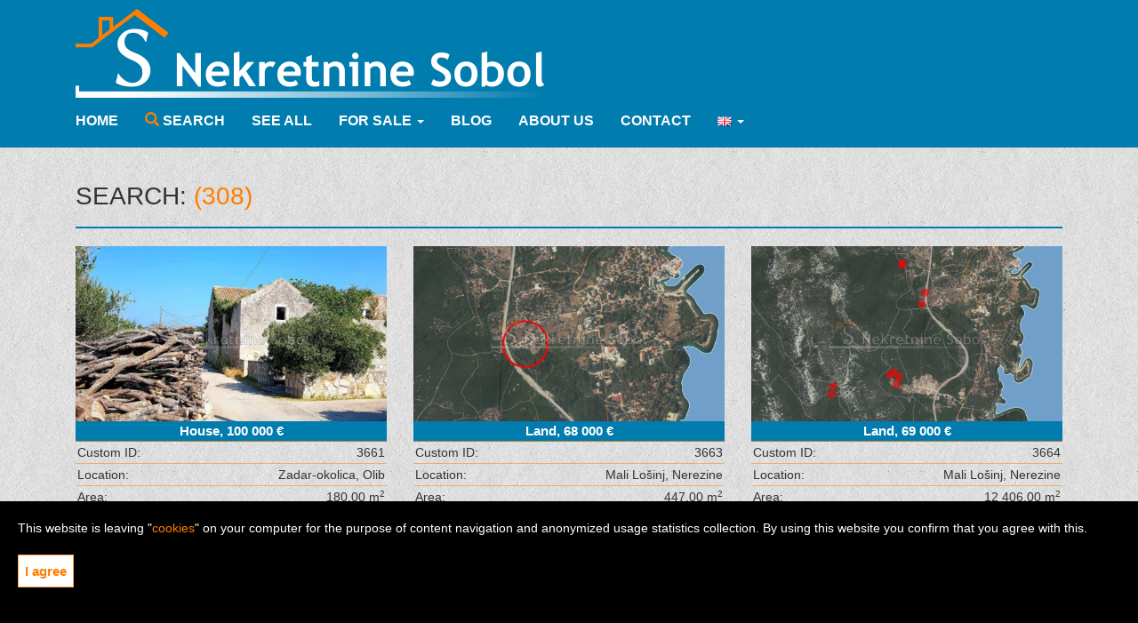

--- FILE ---
content_type: text/html; charset=UTF-8
request_url: https://sobol-nekretnine.hr/en/listall/252
body_size: 5103
content:
<!DOCTYPE html>
<html lang="en">
    <head>
        <meta http-equiv="X-UA-Compatible" content="IE=edge">
        <meta name="viewport" content="width=device-width, initial-scale=1">

        <!-- begin common head -->
<meta charset="utf-8">
<title>Real estate search: All | Sobol nekretnine</title>
<meta name="author" content="Sobol nekretnine">
<meta name="google-site-verification" content="leUQyvfF06sXTRVfwiLXefRiiM7lz1QAYWcMpYwakeE">
<meta name="description" content="Real estate search: All">
<meta property="og:title" content="Real estate search: All">
<meta property="og:type" content="website">
<meta property="og:description" content="Real estate search: All">
<meta property="og:url" content="https://sobol-nekretnine.hr/en/listall/252">
<meta property="og:image" content="">
<link rel="alternate" hreflang="hr" href="https://sobol-nekretnine.hr/hr/listall/252">
<link rel="alternate" hreflang="en" href="https://sobol-nekretnine.hr/en/listall/252">
<link rel="alternate" hreflang="de" href="https://sobol-nekretnine.hr/de/listall/252">
<link rel="alternate" hreflang="it" href="https://sobol-nekretnine.hr/it/listall/252">
<link rel="alternate" hreflang="ru" href="https://sobol-nekretnine.hr/ru/listall/252">
            <style>
                #cookielaw {
                    display:none;
                    position:fixed;
                    bottom:0;
                    left:0;
                    right:0;
                    height:auto;
                    padding:20px;
                    font-size:14px;
                    background:#000;
                    color:#fff;
                    z-index:99999;
                }
                #cookielaw button {
                    float:right;
                    padding:7px;
                    color:#ff7e00;
                }
                @media screen and (max-width: 1500px) {
                    #cookielaw {
                        padding-bottom:44px;
                    }
                    #cookielaw button {
                        float:none;
                        display:block;
                        margin-top:20px;
                    }
                }
            </style>
                        <script src="https://ar1.100m2.si/argus_diet.js" async></script>
            <!-- end common head -->

	    <link href="/static/css/bootstrap.css" rel="stylesheet">
        <!--[if lt IE 9]>
        <script src="https://oss.maxcdn.com/html5shiv/3.7.2/html5shiv.min.js"></script>
        <script src="https://oss.maxcdn.com/respond/1.4.2/respond.min.js"></script>
        <![endif]-->
	    <link href="/static/css/site.css" rel="stylesheet">
	    <link href="/static/css/cookielaw.css" rel="stylesheet">
	    <link rel="stylesheet" href="/static/nivo-slider/themes/light/light.css" type="text/css" media="screen" />
	    <link rel="stylesheet" href="/static/nivo-slider/nivo-slider.css" type="text/css" media="screen" />
	    <link rel="stylesheet" href="/static/bootstrap-image-gallery/css/blueimp-gallery.min.css">
        <script src="/static/js/jquery-1.11.3.min.js"></script>
        <script src="/static/js/bootstrap.min.js"></script>
        <script src="/static/bootstrap-image-gallery/js/jquery.blueimp-gallery.min.js"></script>
        <script type="text/javascript" src="/static/js/contact.js"></script>
        <script src="/static/js/responsiveslides.min.js"></script>
        <script src="/static/nivo-slider/jquery.nivo.slider.js" type="text/javascript"></script>
        <script type="text/javascript" src="/static/js/cookielaw.js"></script>

        
                <!-- Google tag (gtag.js) --> <script async src="https://www.googletagmanager.com/gtag/js?id=G-BETJBNP7W2"></script><script> window.dataLayer = window.dataLayer || []; function gtag(){dataLayer.push(arguments);} gtag('js', new Date()); gtag('config', 'G-BETJBNP7W2'); </script>

    </head>
    <body>
        <nav class="navbar navbar-default" id="topnav">
            <div class="container">
			<div class="col-md-12 col-sm-9 col-xs-9">
                <a href="https://sobol-nekretnine.hr/en/"><img src="/static/images/logo.en.png" alt="Sobol nekretnine" class="img-responsive"></a>
			</div>
			<div class="col-sm-offset-1 col-sm-2 col-xs-offset-1 col-xs-2">
					<button class="navbar-toggle collapsed" data-toggle="collapse" data-target="#main-nav">
                        <span class="sr-only" align="center">Navigation</span>
                        <span class="icon-bar" align="center"></span>
                        <span class="icon-bar" align="center"></span>
                        <span class="icon-bar" align="center"></span>
                    </button>
			</div>
			</div>
        </nav>
		<div class="sobol-main">
			<div class="container">
				<div class="col-md-12">
					<nav class="navbar navbar-default">
						<div class="collapse navbar-collapse" id="main-nav">
                    <ul class="nav navbar-nav sobol-menu">
					<li><a href="https://sobol-nekretnine.hr/en/">Home</a></li>
                        <li><a href="https://sobol-nekretnine.hr/en/search"><span class="glyphicon glyphicon-search"></span> Search</a></li>
                        <li><a href="https://sobol-nekretnine.hr/en/listall/0">
												See all																								</a></li>
						<li class="dropdown">
                            <a href="#" class="dropdown-toggle" data-toggle="dropdown" role="button">For Sale <span class="caret"></span></a>
                            <ul class="dropdown-menu" role="menu">
                                <li><a href="https://sobol-nekretnine.hr/en/list?offer_type=sell&amp;category=apartment">Apartments</a></li>
                                <li><a href="https://sobol-nekretnine.hr/en/list?offer_type=sell&amp;category=house">Houses</a></li>
                                <li><a href="https://sobol-nekretnine.hr/en/list?offer_type=sell&amp;category=house&amp;house_type=villa">Villa</a></li>
                                <li><a href="https://sobol-nekretnine.hr/en/list?offer_type=sell&amp;category=commercial">Commercial Properties</a></li>
                                <li><a href="https://sobol-nekretnine.hr/en/list?offer_type=sell&amp;category=land">Lands</a></li>
                                <li><a href="https://sobol-nekretnine.hr/en/list?offer_type=sell&amp;building_condition=new">New</a></li>
                                <li><a href="https://sobol-nekretnine.hr/en/list?offer_type=sell&amp;auto_tags=discount">Discount</a></li>
                                <li><a href="https://sobol-nekretnine.hr/en/list?offer_type=sell&amp;listing_features=exclusive">Exclusive</a></li>
								<li><a href="https://sobol-nekretnine.hr/en/list?offer_type=sell&amp;listing_features=opportunity">Opportunity</a></li>
								<li><a href="https://sobol-nekretnine.hr/en/list?offer_type=sell&amp;listing_features=highlighted">Highlighted</a></li>
								<li><a href="https://sobol-nekretnine.hr/en/list?offer_type=sell&amp;listing_features=luxury">Luxury</a></li>
                            </ul>
                        </li>
                        <li ><a href="https://sobol-nekretnine.hr/en/blog">Blog</a><li>
                        <li><a href="https://sobol-nekretnine.hr/en/pages/about">
												About us																								</a></li>
                        <li><a href="https://sobol-nekretnine.hr/en/contact">Contact</a></li>
                        <li class="dropdown"><a href="#" class="dropdown-toggle" data-toggle="dropdown" role="button" aria-expanded="false"><img src="/static/images/country/en.png" alt="en"> <span class="caret"></span></a>
                            <ul class="dropdown-menu" role="menu">
                                                                    <li><a href="https://sobol-nekretnine.hr/hr/listall/252"><img src="/static/images/country/hr.png" alt="Hrvatski"> Hrvatski</a></li>
                                                                    <li><a href="https://sobol-nekretnine.hr/en/listall/252"><img src="/static/images/country/en.png" alt="English"> English</a></li>
                                                                    <li><a href="https://sobol-nekretnine.hr/de/listall/252"><img src="/static/images/country/de.png" alt="Deutsch"> Deutsch</a></li>
                                                                    <li><a href="https://sobol-nekretnine.hr/it/listall/252"><img src="/static/images/country/it.png" alt="Italiano"> Italiano</a></li>
                                                                    <li><a href="https://sobol-nekretnine.hr/ru/listall/252"><img src="/static/images/country/ru.png" alt="Русский"> Русский</a></li>
                                                            </ul>
                        </li>
                    </ul>
                </div>
				</nav>
			</div>
		</div>
		</div>

        <div id="maincontent">
            <div id="sobol-high-wrap">
<div class="container">
        <div class="col-md-12">
            <div class="page-header search-header">
                <h1>Search: <span class="search-params"> (308)</span></h1>
            </div>
        </div>

    	<div class="row">
	<div class="col-md-12" style="display: flex;flex-wrap: wrap;">
        
		<div class="col-md-4 col-xs-12 list-column-item">
			<div class="list-column-img">
                <a href="https://sobol-nekretnine.hr/en/realestate/18256/house-180-m2-for-sale-zadar-okolica-olib"><img src="https://bunny.apolodorweb.com/item/110/3661-da67ada9-602a-4347-b45c-d76eba2cd6c6.JPG?class=e6c1372ffe774eccf850209d4781a0f4" alt="thumbnail"></a>
                			</div>
            <div class="list-column-data">
                <h3>House, 100 000 €</h3>
                <p>Custom ID: <span>3661</span></p>
                <p>Location: <span>Zadar-okolica, Olib</span></p>
                                    <p>Area: <span>180,00 m<sup>2</sup></span></p>
                				<a class="btn btn-default sobol-vise" href="https://sobol-nekretnine.hr/en/realestate/18256/house-180-m2-for-sale-zadar-okolica-olib">View</a>
            </div>
		</div>
        
		<div class="col-md-4 col-xs-12 list-column-item">
			<div class="list-column-img">
                <a href="https://sobol-nekretnine.hr/en/realestate/18257/land-447-m2-for-sale-mali-losinj-nerezine"><img src="https://bunny.apolodorweb.com/item/110/3663-MUZZ2(1012x664).jpg?class=e6c1372ffe774eccf850209d4781a0f4" alt="thumbnail"></a>
                			</div>
            <div class="list-column-data">
                <h3>Land, 68 000 €</h3>
                <p>Custom ID: <span>3663</span></p>
                <p>Location: <span>Mali Lošinj, Nerezine</span></p>
                                    <p>Area: <span>447,00 m<sup>2</sup></span></p>
                				<a class="btn btn-default sobol-vise" href="https://sobol-nekretnine.hr/en/realestate/18257/land-447-m2-for-sale-mali-losinj-nerezine">View</a>
            </div>
		</div>
        
		<div class="col-md-4 col-xs-12 list-column-item">
			<div class="list-column-img">
                <a href="https://sobol-nekretnine.hr/en/realestate/18258/land-12406-m2-for-sale-mali-losinj-nerezine"><img src="https://bunny.apolodorweb.com/item/110/3664-MUZZ3(955x545).jpg?class=e6c1372ffe774eccf850209d4781a0f4" alt="thumbnail"></a>
                			</div>
            <div class="list-column-data">
                <h3>Land, 69 000 €</h3>
                <p>Custom ID: <span>3664</span></p>
                <p>Location: <span>Mali Lošinj, Nerezine</span></p>
                                    <p>Area: <span>12 406,00 m<sup>2</sup></span></p>
                				<a class="btn btn-default sobol-vise" href="https://sobol-nekretnine.hr/en/realestate/18258/land-12406-m2-for-sale-mali-losinj-nerezine">View</a>
            </div>
		</div>
        
		<div class="col-md-4 col-xs-12 list-column-item">
			<div class="list-column-img">
                <a href="https://sobol-nekretnine.hr/en/realestate/18261/land-4280-m2-for-sale-mali-losinj-nerezine"><img src="https://bunny.apolodorweb.com/item/110/3670-4280(870x668).jpg?class=e6c1372ffe774eccf850209d4781a0f4" alt="thumbnail"></a>
                			</div>
            <div class="list-column-data">
                <h3>Land, 35 000 €</h3>
                <p>Custom ID: <span>3670</span></p>
                <p>Location: <span>Mali Lošinj, Nerezine</span></p>
                                    <p>Area: <span>4 280,00 m<sup>2</sup></span></p>
                				<a class="btn btn-default sobol-vise" href="https://sobol-nekretnine.hr/en/realestate/18261/land-4280-m2-for-sale-mali-losinj-nerezine">View</a>
            </div>
		</div>
        
		<div class="col-md-4 col-xs-12 list-column-item">
			<div class="list-column-img">
                <a href="https://sobol-nekretnine.hr/en/realestate/18264/land-4281-m2-for-sale-mali-losinj-nerezine"><img src="https://bunny.apolodorweb.com/item/110/3674-2030-4amuzz(1134x743).jpg?class=e6c1372ffe774eccf850209d4781a0f4" alt="thumbnail"></a>
                			</div>
            <div class="list-column-data">
                <h3>Land, 52 000 €</h3>
                <p>Custom ID: <span>3674</span></p>
                <p>Location: <span>Mali Lošinj, Nerezine</span></p>
                                    <p>Area: <span>4 281,00 m<sup>2</sup></span></p>
                				<a class="btn btn-default sobol-vise" href="https://sobol-nekretnine.hr/en/realestate/18264/land-4281-m2-for-sale-mali-losinj-nerezine">View</a>
            </div>
		</div>
        
		<div class="col-md-4 col-xs-12 list-column-item">
			<div class="list-column-img">
                <a href="https://sobol-nekretnine.hr/en/realestate/18265/land-18910-m2-for-sale-mali-losinj-nerezine"><img src="https://bunny.apolodorweb.com/item/110/3675-2658AMUZZ(1190x725).jpg?class=e6c1372ffe774eccf850209d4781a0f4" alt="thumbnail"></a>
                			</div>
            <div class="list-column-data">
                <h3>Land, 57 000 €</h3>
                <p>Custom ID: <span>3675</span></p>
                <p>Location: <span>Mali Lošinj, Nerezine</span></p>
                                    <p>Area: <span>18 910,00 m<sup>2</sup></span></p>
                				<a class="btn btn-default sobol-vise" href="https://sobol-nekretnine.hr/en/realestate/18265/land-18910-m2-for-sale-mali-losinj-nerezine">View</a>
            </div>
		</div>
        
		<div class="col-md-4 col-xs-12 list-column-item">
			<div class="list-column-img">
                <a href="https://sobol-nekretnine.hr/en/realestate/18266/land-14286-m2-for-sale-mali-losinj-nerezine"><img src="https://bunny.apolodorweb.com/item/110/3676-3251AMUZZ(974x780).jpg?class=e6c1372ffe774eccf850209d4781a0f4" alt="thumbnail"></a>
                			</div>
            <div class="list-column-data">
                <h3>Land, 29 000 €</h3>
                <p>Custom ID: <span>3676</span></p>
                <p>Location: <span>Mali Lošinj, Nerezine</span></p>
                                    <p>Area: <span>14 286,00 m<sup>2</sup></span></p>
                				<a class="btn btn-default sobol-vise" href="https://sobol-nekretnine.hr/en/realestate/18266/land-14286-m2-for-sale-mali-losinj-nerezine">View</a>
            </div>
		</div>
        
		<div class="col-md-4 col-xs-12 list-column-item">
			<div class="list-column-img">
                <a href="https://sobol-nekretnine.hr/en/realestate/18267/land-1100-m2-for-sale-mali-losinj-nerezine"><img src="https://bunny.apolodorweb.com/item/110/3683-IMG_2580.jpg?class=e6c1372ffe774eccf850209d4781a0f4" alt="thumbnail"></a>
                			</div>
            <div class="list-column-data">
                <h3>Land, 350 000 €</h3>
                <p>Custom ID: <span>3683</span></p>
                <p>Location: <span>Mali Lošinj, Nerezine</span></p>
                                    <p>Area: <span>1 100,00 m<sup>2</sup></span></p>
                				<a class="btn btn-default sobol-vise" href="https://sobol-nekretnine.hr/en/realestate/18267/land-1100-m2-for-sale-mali-losinj-nerezine">View</a>
            </div>
		</div>
        
		<div class="col-md-4 col-xs-12 list-column-item">
			<div class="list-column-img">
                <a href="https://sobol-nekretnine.hr/en/realestate/18268/apartment-187-m2-for-sale-kraljevica"><img src="https://bunny.apolodorweb.com/item/110/3685-IMG-1c928dc0bc09a1200d9ab15ee91a17ff-V.jpg?class=e6c1372ffe774eccf850209d4781a0f4" alt="thumbnail"></a>
                			</div>
            <div class="list-column-data">
                <h3>Apartment, 195 000 €</h3>
                <p>Custom ID: <span>3685</span></p>
                <p>Location: <span>Kraljevica</span></p>
                                    <p>Area: <span>187,70 m<sup>2</sup></span></p>
                				<a class="btn btn-default sobol-vise" href="https://sobol-nekretnine.hr/en/realestate/18268/apartment-187-m2-for-sale-kraljevica">View</a>
            </div>
		</div>
        
		<div class="col-md-4 col-xs-12 list-column-item">
			<div class="list-column-img">
                <a href="https://sobol-nekretnine.hr/en/realestate/18272/land-24011-m2-for-sale-mali-losinj-ustrine"><img src="https://bunny.apolodorweb.com/item/110/3697-3.27ustr(1212x737).jpg?class=e6c1372ffe774eccf850209d4781a0f4" alt="thumbnail"></a>
                			</div>
            <div class="list-column-data">
                <h3>Land, 154 000 €</h3>
                <p>Custom ID: <span>3697</span></p>
                <p>Location: <span>Mali Lošinj, Ustrine</span></p>
                                    <p>Area: <span>24 011,00 m<sup>2</sup></span></p>
                				<a class="btn btn-default sobol-vise" href="https://sobol-nekretnine.hr/en/realestate/18272/land-24011-m2-for-sale-mali-losinj-ustrine">View</a>
            </div>
		</div>
        
		<div class="col-md-4 col-xs-12 list-column-item">
			<div class="list-column-img">
                <a href="https://sobol-nekretnine.hr/en/realestate/18273/house-80-m2-for-sale-klana"><img src="https://bunny.apolodorweb.com/item/110/3698-IMG-09d8f43e4c07671c37606cbe483d6216-V.jpg?class=e6c1372ffe774eccf850209d4781a0f4" alt="thumbnail"></a>
                			</div>
            <div class="list-column-data">
                <h3>House, 68 000 €</h3>
                <p>Custom ID: <span>3698</span></p>
                <p>Location: <span>Klana</span></p>
                                    <p>Area: <span>80,00 m<sup>2</sup></span></p>
                				<a class="btn btn-default sobol-vise" href="https://sobol-nekretnine.hr/en/realestate/18273/house-80-m2-for-sale-klana">View</a>
            </div>
		</div>
        
		<div class="col-md-4 col-xs-12 list-column-item">
			<div class="list-column-img">
                <a href="https://sobol-nekretnine.hr/en/realestate/18274/land-64702-m2-for-sale-mali-losinj-belej"><img src="https://bunny.apolodorweb.com/item/110/3699-blvlad1(1317x737).jpg?class=e6c1372ffe774eccf850209d4781a0f4" alt="thumbnail"></a>
                			</div>
            <div class="list-column-data">
                <h3>Land, 130 000 €</h3>
                <p>Custom ID: <span>3699</span></p>
                <p>Location: <span>Mali Lošinj, Belej</span></p>
                                    <p>Area: <span>64 702,00 m<sup>2</sup></span></p>
                				<a class="btn btn-default sobol-vise" href="https://sobol-nekretnine.hr/en/realestate/18274/land-64702-m2-for-sale-mali-losinj-belej">View</a>
            </div>
		</div>
        	</div>
		</div>
        <div class="row">
            <div class="col-md-12" style="text-align:center">
                    <nav>
        <ul class="pagination pagination-lg">
                            <li><a href="https://sobol-nekretnine.hr/en/listall/0">&lt;&lt;</a></li>
                <li><a href="https://sobol-nekretnine.hr/en/listall/240">&lt;</a></li>
            
                            <li><a href="https://sobol-nekretnine.hr/en/listall/216">19</a></li>
                            <li><a href="https://sobol-nekretnine.hr/en/listall/228">20</a></li>
                            <li><a href="https://sobol-nekretnine.hr/en/listall/240">21</a></li>
                            <li class="active"><a href="https://sobol-nekretnine.hr/en/listall/252">22</a></li>
                            <li><a href="https://sobol-nekretnine.hr/en/listall/264">23</a></li>
                            <li><a href="https://sobol-nekretnine.hr/en/listall/276">24</a></li>
                            <li><a href="https://sobol-nekretnine.hr/en/listall/288">25</a></li>
            
                            <li><a href="https://sobol-nekretnine.hr/en/listall/264">&gt;</a></li>
                <li><a href="https://sobol-nekretnine.hr/en/listall/300">&gt;&gt;</a></li>
                    </ul>
    </nav>
                </div>
        </div>
    </div>
</div>
        </div>

        <div id="footer">
            <div class="container">
			<div class="row">
                <div class="col-md-12">
                    <div class="col-md-4 col-xs-12">
                        <h3>Sobol nekretnine</h3>
                        <p><span style="color:#ff7e00;" class="glyphicon glyphicon-home"></span> Zagrebačka 16, Rijeka HR-51000</p>
                        <p><span style="color:#ff7e00;" class="glyphicon glyphicon-phone"></span> +385 98 629 271</p>
						<p><span style="color:#ff7e00;" class="glyphicon glyphicon-envelope"></span> info@sobol-nekretnine.hr</p>
                    </div>
					<div class="col-md-4 col-xs-12">
										</div>
                    <div class="col-md-4 col-xs-12">
                        <p class="copyright">Copyright &copy; 2026 Sobol nekretnine.</p>
                        <p>Fixed conversion rate 1 EUR = 7.53450 HRK</p>
                        <p>All rights reserved. <a href="https://sobol-nekretnine.hr/en/listall/0">Sve nekretnine</a>.</p>
                        <p>Powered by <span class="orangeText">i</span><span class="whiteText">Real</span><span class="orangeText">One</span> - <a href="https://irealone.com" target="_blank">vođenje nekretnina</a>.</p>

                        <div style="margin-top:1em">
                            <a href="http://www.realitica.com/sobol" target="_blank">
                                <img alt="Realitica" src="https://www.realitica.com/images/realitica32x32.png" style="width: 32px; float: left; height: 32px; margin-right:3px;" rel="nofollow" target="_blank">
                            </a>
                            <div style="display: inline;">
                                <a href="http://www.realitica.com/sobol" style="text-decoration:none; padding-left:7px; display:inline-block; line-height:1.3em" rel="nofollow" target="_blank">
                                    <span style="font-weight:bold;">Sobol nekretnine</span><br>
                                    <span>on Realitica</span>
                                </a>
                            </div>

                        </div>
                        <div style="margin-top:1em">
                          <a href="http://www.nadjidom.com/agencija/sobol-nekretnine" target="_blank">
                              <img alt="NadjiDom" src="https://www.nadjidom.com/_logo_2.png" style="width: 36px; float: left; height: 32px; margin-right:3px;" rel="nofollow" target="_blank">
                          </a>
                          <div>
                              <a href="http://www.nadjidom.com/agencija/sobol-nekretnine" style="text-decoration:none; padding-left:7px; line-height:1.3em" rel="nofollow" target="_blank">
                                  <span style="font-weight:bold;">Sobol nekretnine</span><br>
                                  <span>on NadjiDom</span>
                              </a>
                          </div>
                        </div>
                    </div>
                </div>
				</div>
            </div>
        </div>

        <!-- begin common body -->
            <div id="cookielaw">
                                    This website is leaving "<a href="http://en.wikipedia.org/wiki/HTTP_cookie" target="_blank" rel="nofollow">cookies</a>"
                    on your computer for the purpose of content navigation and anonymized usage statistics collection. By using this website you confirm
                    that you agree with this.
                    <button>I agree</button>
                            </div>
            <script>
                function cookielaw_get(cname) {
                    var name = cname + "=";
                    var ca = document.cookie.split(";");
                    for(var i=0; i<ca.length; i++) {
                        var c = ca[i];
                        while (c.charAt(0)==" ") c = c.substring(1);
                        if (c.indexOf(name) == 0) return c.substring(name.length,c.length);
                    }
                    return "";
                }

                function cookielaw_set(cname, cvalue) {
                    var d = new Date();
                    d.setTime(d.getTime() + (90*24*60*60*1000));
                    var expires = "expires="+d.toUTCString();
                    document.cookie = cname + "=" + cvalue + "; " + expires;
                }

                $(document).ready(function() {
                    $("#cookielaw button").click(function(e) {
                        e.preventDefault();
                        cookielaw_set("cookielaw", "true");
                        $("#cookielaw").fadeOut(500);
                    });
                    if(cookielaw_get("cookielaw") != "true") {
                        $("#cookielaw").fadeIn(500);
                    }
                });
            </script>
        <!-- end common body -->
    </body>
</html>


--- FILE ---
content_type: text/css
request_url: https://sobol-nekretnine.hr/static/css/site.css
body_size: 3500
content:
/*
 * Note: Bootstrap customized for float-breakpoint to be @screen-md-min
 */

a {
    color:#ff7e00;
    cursor:pointer;
}

a:hover {
    color:#ff7e00;
    text-decoration:none;
}

.btn-default {
    color:#fff;
    background-color:#222;
    border-color:#222;
}

.btn-default:hover {
    color:#f00;
    background-color:#222;
    border-color:#222;
}
.carousel-control.left, .carousel-control.right {
    background-image: none !important;
}

.carousel .carousel-inner .item img {
    width:100%;
    cursor:pointer;
}

.carousel-indicators {
    bottom:5px;
}

.carousel-indicators li,
.carousel-indicators li.active {
    margin-right:5px;
}

.carousel-indicators li:last-child,
.carousel-indicators li.active:last-child {
    margin-right:0;
}

.carousel-caption {
    background:url('../images/carousel-caption-bg.png');
    right:0;
    left:0;
    bottom:0;
    padding-top:0px;
}

#contact_form #f_message {
    height:190px;
}

.dropdown-menu > li > a {
    font-size:16px;
    line-height:1.5;
}

.dropdown-menu > li > a:focus,
.dropdown-menu > li > a:hover {
    color:#ff7e00;
}

.fieldrow-list-values {
	margin-top: 15px;
}

.field-label {
	text-align: center;
    font-weight: bold;
	background-color: rgba(255, 126, 0, 0.5);
	padding: 5px 0;
}

.field-value {
	border: 1px solid rgba(255, 126, 0, 0.5);
    text-align: center;
	padding: 5px 0;
	margin-bottom: 5px;
}

.field-list-value {
	border-bottom: 1px solid rgba(255, 126, 0, 0.5);
	padding: 5px 0;
}

.field-label-desc {
	text-align: left;
    font-weight: bold;
	background-color: rgba(255, 126, 0, 0.5);
	padding: 5px;
}

.field-value-desc {
	border: 1px solid rgba(255, 126, 0, 0.5);
    text-align: left;
	padding: 5px;
	margin-bottom: 15px;
}

#footer {
	background: url("../images/slider-pozadina.png");
	border-top: 2px solid #ff7e00;
    padding-top:20px;
    padding-bottom:40px;
    font-size:13px;
}

#footer h3 {
    text-transform:uppercase;
    font-size:25px;
    color:#ff7e00;
}

#footer p , #footer p a{
	color: #fff;
    margin-bottom:3px;
}

#footer p a:hover {
	color: #ff7e00;
}

#footer p.copyright {
    margin-top:14px;
}

#footer .glyphicon-chevron-right {
    color:#aaa;
}
.page-header {
	border-bottom: 2px solid rgba(0,124,175, 1);
}
.page-header h1 {
    font-size:28px;
	text-transform: uppercase;
}

#google-map-container {
  position: relative;
  height: 0;
  overflow: hidden;
  padding-bottom: 56.25%;
}
#google-map-canvas {
  position: absolute;
  top:0;
  left: 0;
  width: 100%;
  height: 100%;
}

#google-map-contact {
    width:100%;
    height:350px;
}

h2.front-highlighted {
	font-size: 25px;
    margin:40px 0 30px 0;
    text-transform:uppercase;
	background: -webkit-linear-gradient(right, rgba(255, 126, 0, 1), rgba(255,0,0,0));
    background: -o-linear-gradient(right, rgba(255, 126, 0, 1), rgba(255,0,0,0));
    background: -moz-linear-gradient(right, rgba(255, 126, 0, 1), rgba(255,0,0,0));
    background: linear-gradient(to right, rgba(255, 126, 0, 1), rgba(255,0,0,0));
	padding: 3px 45px 3px 25px;
}

h2.front-highlighted-blue {
	font-size: 25px;
    margin:40px 0 30px 0;
    text-transform:uppercase;
	background: -webkit-linear-gradient(right, rgba(0,124,175, 1), rgba(255,0,0,0));
    background: -o-linear-gradient(right, rgba(0,124,175, 1), rgba(255,0,0,0));
    background: -moz-linear-gradient(right, rgba(0,124,175, 1), rgba(255,0,0,0));
    background: linear-gradient(to right, rgba(0,124,175, 1), rgba(255,0,0,0));
	padding: 3px 45px 3px 25px;
	color: #fff;
}

hr {
    border:0;
    border-top:2px solid #ff7e00;
    margin:30px 0;
}

.initial-price {
    font-size:90%;
    text-decoration:line-through;
    color:#888;
}

.listing-row-front {
    margin-bottom:20px;
}

.listing-row {
    margin-bottom:30px;
    padding-top:30px;
    border-top:8px solid #e1e1e1;
}

.list-column-item {
	margin-bottom: 20px;
}
.list-column-img img {
    width:100%;
}

.list-column-data h3 {
	background-color: rgba(0,124,175, 1);
	font-size: 15px;
	font-weight: bold;
	margin: 0px;
	padding: 3px;
	border-bottom: 1px solid rgba(255, 126, 0, 0.7);
	text-align: center;
	color:#fff;
}

.list-column-data p {
    font-size:14px;
    border-bottom: 1px solid rgba(255, 126, 0, 0.5);
	margin: 0px;
	padding: 2px;
}

.list-column-data p span {
    float:right;
    text-align:right;
}

.sobol-vise {
	margin-top: 2px;
	padding: 0px;
	border: 1px solid rgba(255, 126, 0, 0.7);
	background-color: rgba(255, 126, 0, 0.5);
	width: 100%;
}

.sobol-agent {
	margin-top: 2px;
	padding: 0px;
	border: 1px solid rgba(0, 124, 175, 1);
	background-color: rgba(0, 124, 175, 1);
	padding: 3px;
}

.sobol-agent a {
	color: #fff;
}

.f15 {
	font-size: 15px;
	font-weight: 700;
	text-align: center;
}

.f12 {
	font-size: 12px;
	font-weight: 700;
	text-align: center;
}

.sobol-vise:hover {
	background-color: rgba(255, 126, 0, 0.7);
	color: #fff;
	border: 1px solid rgba(255, 126, 0, 0.7);
}

.list-front-column img {
    width:100%;
}

.list-front-column h3 {
    font-size:14px;
    font-weight:bold;
    color:#666;
    margin-bottom:5px;
}

.list-front-column p {
    font-size:13px;
    border-bottom:1px solid #e1e1e1;
    margin-bottom:5px;
}

.list-front-column p span {
    float:right;
    text-align:right;
}

.listing-none {
    padding-top:100px;
}

#maincontent {
    min-height: 300px;
}

.navbar-brand img {

}

.navbar-default {
    background:none;
    border:0;

}

.navbar-default .navbar-nav > li > a {
    color:#fff;
    font-weight:bold;
    text-transform:uppercase;
    font-size:16px;
}

.navbar-default .navbar-nav > li > a:focus, .navbar-default .navbar-nav > li > a:hover {
    color:#ff7e00;
}

.navbar-default .navbar-nav > .open > a, .navbar-default .navbar-nav > .open > a:focus, .navbar-default .navbar-nav > .open > a:hover,
.navbar-default .navbar-nav > .active > a {
    color: #ff7e00;
    background:transparent;
}

.navbar-default .navbar-nav > .active > a, .navbar-default .navbar-nav > .active > a:hover, .navbar-default .navbar-nav > .active > a:focus {
    color: #ff7e00;
    background-color:transparent;
}

.pagination li a {
	background-color: rgba(255, 126, 0, 0.5);
}
.pagination > .active > a,
.pagination > .active > a:hover {
    background-color:rgba(255, 126, 0, 0.7);
    border-color:rgb(255, 126, 0);
    color:#222;
}

.pagination >li > a {
    color:#fff;
}

.pagination >li > a:hover {
	background-color:rgba(255, 126, 0, 0.7);
    color:#222;
}

.sharing-buttons {
	margin-top: 10px;
}

.single-buttons {
	margin: 10px 0;
	font-size: 20px !important;
}

.search-params {
    color:#ff7e00;
}

.submap-contact {
    font-size:16px;
    margin-top:20px;
}

.submap-contact p {
    margin:0;
}

sup  {
    font-size:70%;
}

.thumbnail img {
    width:100%;
}

.thumbnail { /* Override */
background: transparent;
border: none;
margin-bottom: 5px;
}
.blueimp-gallery>.indicator>li {
height: 30px !important;
width: 30px !important;
border-radius: 15px !important;
}

#topnav {
	/* background: url("../images/slider-pozadina.png"); */
	background: rgba(0,124,175, 1);
	padding-top: 10px;

}

.glyphicon-search {
    color:#ff7e00;
}

/*
 * Responsiveness
 */
@media (max-width:1199px) {
    #navlink-useful-info {
        display:none;
    }

}

@media (max-width:991px) {
    #navlink-useful-info {
        display:inherit;
    }
    .blueimp-gallery>.indicator {
      display:none !important;
    }

}

@media (max-width:767px) {
    .carousel-caption {
        display:none;
    }
    .listing-none {
        padding-top:50px;
    }
    #maincontent {
        min-height:150px;
    }
    #contact_form #f_message {
        height:100px;
    }
    #google-map-contact {
        height:250px;
    }

}

/******************** styleD ********************/

.showInfo {
	display: block;
}

.hideInfo {
	display: block;
}

.slider-info{
	position: absolute;
  opacity: 1;
}

.slider-info-container {
	position: relative;
	height: 250px;
}

.slide-active {
  opacity: 1;
  transition: opacity 0.5s ease-in-out;

}

.slide-sliding-out {
  opacity: 0;
  transition: opacity 1.5s ease-in-out;
}

.slide-inactive {
  transition: opacity 1.5s ease-in-out;
  opacity: 0;
}

.slide-active-first {
  opacity: 1;
}

.slide-inactive-first {
  opacity: 0;
}

.sobol-main {
	/* background: url("../images/slider-pozadina.png"); */
	background: rgba(0,124,175, 1);
}

#sobol-slider-wrap {
	/* background: url("../images/slider-pozadina.png"); */
	background: rgba(0,124,175, 1);
	padding-bottom: 30px;
	border-bottom: 2px solid #ff7e00;
}

.sobol-slider-single-title{
	/*background: rgba(0,124,175, 1);*/
	background: rgba(255, 126, 0, 1);
	margin-bottom: 5px;
}

.sobol-slider-single-title h2{
	color: #fff;
	padding: 10px;
	margin: 5px 0;
	vertical-align: middle;
	margin:0px;
	text-align: center;
}

.sobol-slider-single{
		background: rgba(255,255,255,0.1);
		margin: 5px 0;
}

.sobol-slider-single p{
	color: #fff;
	padding: 10px;
	margin: 5px 0;
	vertical-align: middle;
	margin:0px;
}


.fleft {
	float:left;
}

.fright {
	float:right;
}

#sobol-high-wrap {
	background: url("../images/high-pozadina.png");
}
.sobol-menu {
	margin-left: -30px;
	padding-bottom: 5px;
}
.navbar {
	margin-bottom: 0px;
	border-radius: 0px;
}

.nav {
	position: relative;
}

.navbar-header{
	float: left;
}

.dropdown-menu {
	background-color: transparent;
	right: 0px;
	left: auto;
	padding: 0px;
}


.navbar-default .navbar-nav .open .dropdown-menu > li > a {
	background: rgba(0,124,175, 1);
	color: #fff;
}

.navbar-default .navbar-nav .open .dropdown-menu > li > a:hover {
	color: #ff7e00;
}

.navbar-toggle {
	padding: 5px;
}

.sobol-rec img {
	position: relative;
	width: 100%;
	border: 1px solid rgba(255, 126, 0, 0.7);
	padding: 3px;
	margin-bottom: 10px;
}

.sobol-rec img:hover {
	background-color: rgba(255, 126, 0, 0.7);
}

.sobol-rec-title {
	width: 100px;
	height: 100px;
	/* background-color: rgba(0,124,175, 0.8); */
	background: rgba(255, 126, 0, 0.8);
	position: absolute;
	-webkit-border-radius: 50px;
	-moz-border-radius: 50px;
	border-radius: 50%;
	bottom: 10%;
	left: 8%;
}

.list-column-discount-low{
	background-color: #22d62b;
	position: absolute;
	-webkit-border-radius: 50px;
	-moz-border-radius: 50px;
	border-radius: 50%;
	text-align: center;
	vertical-align: middle;
	color: #fff;
	top: 10px;
	right: 25px;
	width: 50px;
	height:50px;
	line-height: 50px;
	font-size: 15px;
}

.list-column-discount-low-single{
	background-color: #22d62b;
	-webkit-border-radius: 50px;
	-moz-border-radius: 50px;
	border-radius: 50%;
	text-align: center;
	vertical-align: middle;
	color: #fff;
	width: 50px;
	height:50px;
	line-height: 50px;
	font-size: 15px;
}

.list-column-discount-high{
	background-color: #d9360e;
	position: absolute;
	-webkit-border-radius: 50px;
	-moz-border-radius: 50px;
	border-radius: 50%;
	text-align: center;
	vertical-align: middle;
	color: #fff;
	top: 10px;
	right: 25px;
	width: 50px;
	height:50px;
	line-height: 50px;
	font-size: 15px;
}

.sobol-rec-title h3 {
	font-size: 17px;
	color: #fff;
	text-align: center;
}

.sobol-home-search input, select, button {
	margin-bottom: 15px;
	padding: 10px;
	border: 1px solid rgba(255, 126, 0, 0.7);
	font-size: 15px;
	font-weight: bold;
	background-color: #fff;
}

.sobol-search input, select, button {
	padding: 10px;
	border: 1px solid rgba(255, 126, 0, 0.7);
	font-size: 15px;
	font-weight: bold;
	background-color: #fff;
	border-radius: 0px;
}

.sobol-search button {
	border: 1px solid rgba(255, 126, 0, 0.7);
	background-color: rgba(255, 126, 0, 0.7);
	border-radius: 0px;
	color: #666;
	font-weight: bold;
}

.sobol-search button:hover {
	background-color: rgba(255, 126, 0,1);
	border: 1px solid rgba(255, 126, 0, 0.7);
	color: #666;
}

.sobol-home-search button {
	background-color: rgba(255, 126, 0, 0.7);
}

.sobol-home-search button:hover {
	background-color: rgba(255, 126, 0,1);
}

.input-group {
	border-radius: 0px;
}

.form-control {
	border: 1px solid rgba(255, 126, 0, 0.7);
	border-radius: 0px;
}
.input-group-addon {
	border: 0px;
	background-color: rgba(255, 126, 0, 0.7);
	border-radius: 0px;
	color: #fff;
}

.naslovna-dno {
	border-top: 2px solid #ff7e00;
}

.sobol-realestate {
	margin: 0px;
	padding: 0px;
}

.sobol-realestate-properties{

}

/* Partners slider */
.rslides {
  position: relative;
  list-style: none;
  overflow: hidden;
  width: 100%;
  padding: 0;
  margin: 0;
  height: 80%;
  }

.rslides li {
  -webkit-backface-visibility: hidden;
  position: absolute;
  display: none;
  width: 100%;
  left: 0;
  top: 0;
  }

.rslides li:first-child {
  position: relative;
  display: block;
  float: left;
  }

.rslides img {
  display: block;
  height: auto;
  float: left;
  width: 100%;
  border: 0;
  }
/* End - Partners slider */

.iro-blog-list-image img {
  width: 100%;
}
.iro-blog-list-info h2,
.iro-blog-list-info h3 {
  color: rgba(255,255,255,1);
  margin: 0px;
  padding: 0px;
  font-size: 17px;
  background: rgba(0,124,175, 1);
  padding: 5px;
  height: 45px;
  margin-bottom: 15px;
  font-weight: bold;
}
.iro-blog-single {
  font-size: 16px;
}
.iro-blog-single img {
  width: 100%;
}
/* iRealOne GDPR */
label.iro-gdpr {
  display: block;
  font-size: 12px;
  font-weight: 400;
  padding: 0px;
  line-height: 1;
}
input.iro-gdpr {
  display: block;
  float: left;
  margin: 0 10px 20px 0;
  padding: 0px;
  line-height: 1.2;
  width: auto;
}
.orangeText {
  font-weight: bold;
  color: #EB8B2D !important;
}
.whiteText {
  font-weight: bold;
  color: #FFFFFF !important;
}


--- FILE ---
content_type: text/css
request_url: https://sobol-nekretnine.hr/static/css/cookielaw.css
body_size: 473
content:
#cookielaw {
    display:none;
    position:fixed;
    bottom:0;
    left:0;
    right:0;
    height:auto;
    padding:20px;
    font-size:14px;
    background:#000;
    color:#fff;
    z-index:99999;
}

#cookielaw button {
    float:right;
    padding:7px;
    color:#ff7e00;
}

@media screen and (max-width: 1500px) {
    #cookielaw {
        padding-bottom:44px;
    }

    #cookielaw button {
        float:none;
        display:block;
        margin-top:20px;
    }
}


--- FILE ---
content_type: application/javascript
request_url: https://sobol-nekretnine.hr/static/js/contact.js
body_size: 1372
content:
$(document).ready(function() {
    $(".btn-send-inquiry").click(function(e) {
        e.preventDefault();
        window.location = $(this).attr('data-href');
    });
    $("#contact_form").submit(function(e) {
        e.preventDefault();
        var f = $(this);
        $(".alert", f).remove();
        $('#submit').prop('disabled', true).after('<img src="/static/images/loader.gif" class="loader" />');
        $("#form-message").empty();
        $.ajax({
            url : f.attr('action'),
            data : f.serialize(),
            dataType : 'text',
            type : 'POST',
            success : function(data, textStatus, jqXHR) {
                var f = $("#contact_form");
                $("input", f).val("");
                $("textarea", f).val("");
                $(".loader").remove();
                $("#submit").prop('disabled', false);
                $("#form-message", f).append('<div class="alert alert-success">' + g_sendMsgTxt + '</div>');
            },
            error : function(jqXHR, textStatus, errorThrown) {
                var data = jqXHR.responseText;
                var f = $("#contact_form");
                $(".loader").remove();
                $("#submit").prop('disabled', false);
                $("#form-message", f).append('<div class="alert alert-danger">' + data + '</div>');
            }
        });
    });
});


--- FILE ---
content_type: application/javascript
request_url: https://sobol-nekretnine.hr/static/js/cookielaw.js
body_size: 828
content:
function cookielaw_get(cname) {
    var name = cname + "=";
    var ca = document.cookie.split(';');
    for(var i=0; i<ca.length; i++) {
        var c = ca[i];
        while (c.charAt(0)==' ') c = c.substring(1);
        if (c.indexOf(name) == 0) return c.substring(name.length,c.length);
    }
    return "";
}

function cookielaw_set(cname, cvalue) {
    var d = new Date();
    d.setTime(d.getTime() + (90*24*60*60*1000));
    var expires = "expires="+d.toUTCString();
    document.cookie = cname + "=" + cvalue + "; " + expires;
} 

$(document).ready(function() {
    $("#cookielaw button").click(function(e) {
        e.preventDefault();
        cookielaw_set('cookielaw', 'true');
        $("#cookielaw").fadeOut(500);
    });
    if(cookielaw_get('cookielaw') != 'true') {
        $("#cookielaw").fadeIn(500);
    }
});
